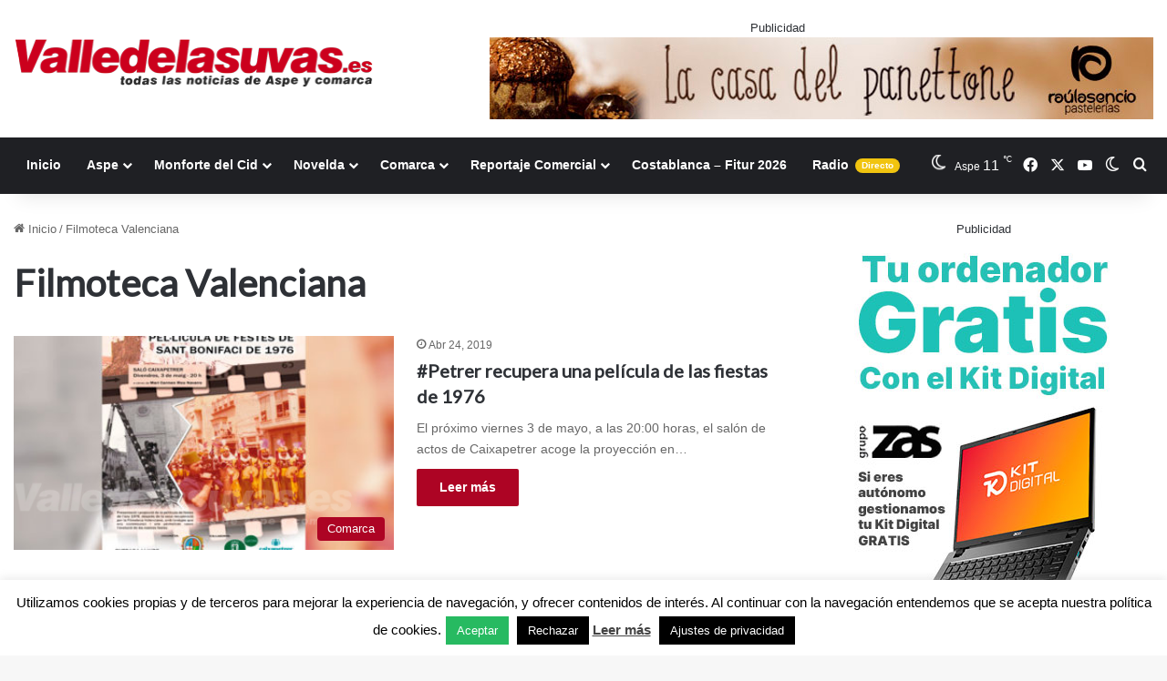

--- FILE ---
content_type: text/html; charset=utf-8
request_url: https://www.google.com/recaptcha/api2/anchor?ar=1&k=6LfqdKgUAAAAANKAeNsqDsMNESZVJhDVJPECfSq-&co=aHR0cHM6Ly92YWxsZWRlbGFzdXZhcy5lczo0NDM.&hl=en&v=N67nZn4AqZkNcbeMu4prBgzg&size=invisible&anchor-ms=20000&execute-ms=30000&cb=sguqs1a8b8cf
body_size: 48767
content:
<!DOCTYPE HTML><html dir="ltr" lang="en"><head><meta http-equiv="Content-Type" content="text/html; charset=UTF-8">
<meta http-equiv="X-UA-Compatible" content="IE=edge">
<title>reCAPTCHA</title>
<style type="text/css">
/* cyrillic-ext */
@font-face {
  font-family: 'Roboto';
  font-style: normal;
  font-weight: 400;
  font-stretch: 100%;
  src: url(//fonts.gstatic.com/s/roboto/v48/KFO7CnqEu92Fr1ME7kSn66aGLdTylUAMa3GUBHMdazTgWw.woff2) format('woff2');
  unicode-range: U+0460-052F, U+1C80-1C8A, U+20B4, U+2DE0-2DFF, U+A640-A69F, U+FE2E-FE2F;
}
/* cyrillic */
@font-face {
  font-family: 'Roboto';
  font-style: normal;
  font-weight: 400;
  font-stretch: 100%;
  src: url(//fonts.gstatic.com/s/roboto/v48/KFO7CnqEu92Fr1ME7kSn66aGLdTylUAMa3iUBHMdazTgWw.woff2) format('woff2');
  unicode-range: U+0301, U+0400-045F, U+0490-0491, U+04B0-04B1, U+2116;
}
/* greek-ext */
@font-face {
  font-family: 'Roboto';
  font-style: normal;
  font-weight: 400;
  font-stretch: 100%;
  src: url(//fonts.gstatic.com/s/roboto/v48/KFO7CnqEu92Fr1ME7kSn66aGLdTylUAMa3CUBHMdazTgWw.woff2) format('woff2');
  unicode-range: U+1F00-1FFF;
}
/* greek */
@font-face {
  font-family: 'Roboto';
  font-style: normal;
  font-weight: 400;
  font-stretch: 100%;
  src: url(//fonts.gstatic.com/s/roboto/v48/KFO7CnqEu92Fr1ME7kSn66aGLdTylUAMa3-UBHMdazTgWw.woff2) format('woff2');
  unicode-range: U+0370-0377, U+037A-037F, U+0384-038A, U+038C, U+038E-03A1, U+03A3-03FF;
}
/* math */
@font-face {
  font-family: 'Roboto';
  font-style: normal;
  font-weight: 400;
  font-stretch: 100%;
  src: url(//fonts.gstatic.com/s/roboto/v48/KFO7CnqEu92Fr1ME7kSn66aGLdTylUAMawCUBHMdazTgWw.woff2) format('woff2');
  unicode-range: U+0302-0303, U+0305, U+0307-0308, U+0310, U+0312, U+0315, U+031A, U+0326-0327, U+032C, U+032F-0330, U+0332-0333, U+0338, U+033A, U+0346, U+034D, U+0391-03A1, U+03A3-03A9, U+03B1-03C9, U+03D1, U+03D5-03D6, U+03F0-03F1, U+03F4-03F5, U+2016-2017, U+2034-2038, U+203C, U+2040, U+2043, U+2047, U+2050, U+2057, U+205F, U+2070-2071, U+2074-208E, U+2090-209C, U+20D0-20DC, U+20E1, U+20E5-20EF, U+2100-2112, U+2114-2115, U+2117-2121, U+2123-214F, U+2190, U+2192, U+2194-21AE, U+21B0-21E5, U+21F1-21F2, U+21F4-2211, U+2213-2214, U+2216-22FF, U+2308-230B, U+2310, U+2319, U+231C-2321, U+2336-237A, U+237C, U+2395, U+239B-23B7, U+23D0, U+23DC-23E1, U+2474-2475, U+25AF, U+25B3, U+25B7, U+25BD, U+25C1, U+25CA, U+25CC, U+25FB, U+266D-266F, U+27C0-27FF, U+2900-2AFF, U+2B0E-2B11, U+2B30-2B4C, U+2BFE, U+3030, U+FF5B, U+FF5D, U+1D400-1D7FF, U+1EE00-1EEFF;
}
/* symbols */
@font-face {
  font-family: 'Roboto';
  font-style: normal;
  font-weight: 400;
  font-stretch: 100%;
  src: url(//fonts.gstatic.com/s/roboto/v48/KFO7CnqEu92Fr1ME7kSn66aGLdTylUAMaxKUBHMdazTgWw.woff2) format('woff2');
  unicode-range: U+0001-000C, U+000E-001F, U+007F-009F, U+20DD-20E0, U+20E2-20E4, U+2150-218F, U+2190, U+2192, U+2194-2199, U+21AF, U+21E6-21F0, U+21F3, U+2218-2219, U+2299, U+22C4-22C6, U+2300-243F, U+2440-244A, U+2460-24FF, U+25A0-27BF, U+2800-28FF, U+2921-2922, U+2981, U+29BF, U+29EB, U+2B00-2BFF, U+4DC0-4DFF, U+FFF9-FFFB, U+10140-1018E, U+10190-1019C, U+101A0, U+101D0-101FD, U+102E0-102FB, U+10E60-10E7E, U+1D2C0-1D2D3, U+1D2E0-1D37F, U+1F000-1F0FF, U+1F100-1F1AD, U+1F1E6-1F1FF, U+1F30D-1F30F, U+1F315, U+1F31C, U+1F31E, U+1F320-1F32C, U+1F336, U+1F378, U+1F37D, U+1F382, U+1F393-1F39F, U+1F3A7-1F3A8, U+1F3AC-1F3AF, U+1F3C2, U+1F3C4-1F3C6, U+1F3CA-1F3CE, U+1F3D4-1F3E0, U+1F3ED, U+1F3F1-1F3F3, U+1F3F5-1F3F7, U+1F408, U+1F415, U+1F41F, U+1F426, U+1F43F, U+1F441-1F442, U+1F444, U+1F446-1F449, U+1F44C-1F44E, U+1F453, U+1F46A, U+1F47D, U+1F4A3, U+1F4B0, U+1F4B3, U+1F4B9, U+1F4BB, U+1F4BF, U+1F4C8-1F4CB, U+1F4D6, U+1F4DA, U+1F4DF, U+1F4E3-1F4E6, U+1F4EA-1F4ED, U+1F4F7, U+1F4F9-1F4FB, U+1F4FD-1F4FE, U+1F503, U+1F507-1F50B, U+1F50D, U+1F512-1F513, U+1F53E-1F54A, U+1F54F-1F5FA, U+1F610, U+1F650-1F67F, U+1F687, U+1F68D, U+1F691, U+1F694, U+1F698, U+1F6AD, U+1F6B2, U+1F6B9-1F6BA, U+1F6BC, U+1F6C6-1F6CF, U+1F6D3-1F6D7, U+1F6E0-1F6EA, U+1F6F0-1F6F3, U+1F6F7-1F6FC, U+1F700-1F7FF, U+1F800-1F80B, U+1F810-1F847, U+1F850-1F859, U+1F860-1F887, U+1F890-1F8AD, U+1F8B0-1F8BB, U+1F8C0-1F8C1, U+1F900-1F90B, U+1F93B, U+1F946, U+1F984, U+1F996, U+1F9E9, U+1FA00-1FA6F, U+1FA70-1FA7C, U+1FA80-1FA89, U+1FA8F-1FAC6, U+1FACE-1FADC, U+1FADF-1FAE9, U+1FAF0-1FAF8, U+1FB00-1FBFF;
}
/* vietnamese */
@font-face {
  font-family: 'Roboto';
  font-style: normal;
  font-weight: 400;
  font-stretch: 100%;
  src: url(//fonts.gstatic.com/s/roboto/v48/KFO7CnqEu92Fr1ME7kSn66aGLdTylUAMa3OUBHMdazTgWw.woff2) format('woff2');
  unicode-range: U+0102-0103, U+0110-0111, U+0128-0129, U+0168-0169, U+01A0-01A1, U+01AF-01B0, U+0300-0301, U+0303-0304, U+0308-0309, U+0323, U+0329, U+1EA0-1EF9, U+20AB;
}
/* latin-ext */
@font-face {
  font-family: 'Roboto';
  font-style: normal;
  font-weight: 400;
  font-stretch: 100%;
  src: url(//fonts.gstatic.com/s/roboto/v48/KFO7CnqEu92Fr1ME7kSn66aGLdTylUAMa3KUBHMdazTgWw.woff2) format('woff2');
  unicode-range: U+0100-02BA, U+02BD-02C5, U+02C7-02CC, U+02CE-02D7, U+02DD-02FF, U+0304, U+0308, U+0329, U+1D00-1DBF, U+1E00-1E9F, U+1EF2-1EFF, U+2020, U+20A0-20AB, U+20AD-20C0, U+2113, U+2C60-2C7F, U+A720-A7FF;
}
/* latin */
@font-face {
  font-family: 'Roboto';
  font-style: normal;
  font-weight: 400;
  font-stretch: 100%;
  src: url(//fonts.gstatic.com/s/roboto/v48/KFO7CnqEu92Fr1ME7kSn66aGLdTylUAMa3yUBHMdazQ.woff2) format('woff2');
  unicode-range: U+0000-00FF, U+0131, U+0152-0153, U+02BB-02BC, U+02C6, U+02DA, U+02DC, U+0304, U+0308, U+0329, U+2000-206F, U+20AC, U+2122, U+2191, U+2193, U+2212, U+2215, U+FEFF, U+FFFD;
}
/* cyrillic-ext */
@font-face {
  font-family: 'Roboto';
  font-style: normal;
  font-weight: 500;
  font-stretch: 100%;
  src: url(//fonts.gstatic.com/s/roboto/v48/KFO7CnqEu92Fr1ME7kSn66aGLdTylUAMa3GUBHMdazTgWw.woff2) format('woff2');
  unicode-range: U+0460-052F, U+1C80-1C8A, U+20B4, U+2DE0-2DFF, U+A640-A69F, U+FE2E-FE2F;
}
/* cyrillic */
@font-face {
  font-family: 'Roboto';
  font-style: normal;
  font-weight: 500;
  font-stretch: 100%;
  src: url(//fonts.gstatic.com/s/roboto/v48/KFO7CnqEu92Fr1ME7kSn66aGLdTylUAMa3iUBHMdazTgWw.woff2) format('woff2');
  unicode-range: U+0301, U+0400-045F, U+0490-0491, U+04B0-04B1, U+2116;
}
/* greek-ext */
@font-face {
  font-family: 'Roboto';
  font-style: normal;
  font-weight: 500;
  font-stretch: 100%;
  src: url(//fonts.gstatic.com/s/roboto/v48/KFO7CnqEu92Fr1ME7kSn66aGLdTylUAMa3CUBHMdazTgWw.woff2) format('woff2');
  unicode-range: U+1F00-1FFF;
}
/* greek */
@font-face {
  font-family: 'Roboto';
  font-style: normal;
  font-weight: 500;
  font-stretch: 100%;
  src: url(//fonts.gstatic.com/s/roboto/v48/KFO7CnqEu92Fr1ME7kSn66aGLdTylUAMa3-UBHMdazTgWw.woff2) format('woff2');
  unicode-range: U+0370-0377, U+037A-037F, U+0384-038A, U+038C, U+038E-03A1, U+03A3-03FF;
}
/* math */
@font-face {
  font-family: 'Roboto';
  font-style: normal;
  font-weight: 500;
  font-stretch: 100%;
  src: url(//fonts.gstatic.com/s/roboto/v48/KFO7CnqEu92Fr1ME7kSn66aGLdTylUAMawCUBHMdazTgWw.woff2) format('woff2');
  unicode-range: U+0302-0303, U+0305, U+0307-0308, U+0310, U+0312, U+0315, U+031A, U+0326-0327, U+032C, U+032F-0330, U+0332-0333, U+0338, U+033A, U+0346, U+034D, U+0391-03A1, U+03A3-03A9, U+03B1-03C9, U+03D1, U+03D5-03D6, U+03F0-03F1, U+03F4-03F5, U+2016-2017, U+2034-2038, U+203C, U+2040, U+2043, U+2047, U+2050, U+2057, U+205F, U+2070-2071, U+2074-208E, U+2090-209C, U+20D0-20DC, U+20E1, U+20E5-20EF, U+2100-2112, U+2114-2115, U+2117-2121, U+2123-214F, U+2190, U+2192, U+2194-21AE, U+21B0-21E5, U+21F1-21F2, U+21F4-2211, U+2213-2214, U+2216-22FF, U+2308-230B, U+2310, U+2319, U+231C-2321, U+2336-237A, U+237C, U+2395, U+239B-23B7, U+23D0, U+23DC-23E1, U+2474-2475, U+25AF, U+25B3, U+25B7, U+25BD, U+25C1, U+25CA, U+25CC, U+25FB, U+266D-266F, U+27C0-27FF, U+2900-2AFF, U+2B0E-2B11, U+2B30-2B4C, U+2BFE, U+3030, U+FF5B, U+FF5D, U+1D400-1D7FF, U+1EE00-1EEFF;
}
/* symbols */
@font-face {
  font-family: 'Roboto';
  font-style: normal;
  font-weight: 500;
  font-stretch: 100%;
  src: url(//fonts.gstatic.com/s/roboto/v48/KFO7CnqEu92Fr1ME7kSn66aGLdTylUAMaxKUBHMdazTgWw.woff2) format('woff2');
  unicode-range: U+0001-000C, U+000E-001F, U+007F-009F, U+20DD-20E0, U+20E2-20E4, U+2150-218F, U+2190, U+2192, U+2194-2199, U+21AF, U+21E6-21F0, U+21F3, U+2218-2219, U+2299, U+22C4-22C6, U+2300-243F, U+2440-244A, U+2460-24FF, U+25A0-27BF, U+2800-28FF, U+2921-2922, U+2981, U+29BF, U+29EB, U+2B00-2BFF, U+4DC0-4DFF, U+FFF9-FFFB, U+10140-1018E, U+10190-1019C, U+101A0, U+101D0-101FD, U+102E0-102FB, U+10E60-10E7E, U+1D2C0-1D2D3, U+1D2E0-1D37F, U+1F000-1F0FF, U+1F100-1F1AD, U+1F1E6-1F1FF, U+1F30D-1F30F, U+1F315, U+1F31C, U+1F31E, U+1F320-1F32C, U+1F336, U+1F378, U+1F37D, U+1F382, U+1F393-1F39F, U+1F3A7-1F3A8, U+1F3AC-1F3AF, U+1F3C2, U+1F3C4-1F3C6, U+1F3CA-1F3CE, U+1F3D4-1F3E0, U+1F3ED, U+1F3F1-1F3F3, U+1F3F5-1F3F7, U+1F408, U+1F415, U+1F41F, U+1F426, U+1F43F, U+1F441-1F442, U+1F444, U+1F446-1F449, U+1F44C-1F44E, U+1F453, U+1F46A, U+1F47D, U+1F4A3, U+1F4B0, U+1F4B3, U+1F4B9, U+1F4BB, U+1F4BF, U+1F4C8-1F4CB, U+1F4D6, U+1F4DA, U+1F4DF, U+1F4E3-1F4E6, U+1F4EA-1F4ED, U+1F4F7, U+1F4F9-1F4FB, U+1F4FD-1F4FE, U+1F503, U+1F507-1F50B, U+1F50D, U+1F512-1F513, U+1F53E-1F54A, U+1F54F-1F5FA, U+1F610, U+1F650-1F67F, U+1F687, U+1F68D, U+1F691, U+1F694, U+1F698, U+1F6AD, U+1F6B2, U+1F6B9-1F6BA, U+1F6BC, U+1F6C6-1F6CF, U+1F6D3-1F6D7, U+1F6E0-1F6EA, U+1F6F0-1F6F3, U+1F6F7-1F6FC, U+1F700-1F7FF, U+1F800-1F80B, U+1F810-1F847, U+1F850-1F859, U+1F860-1F887, U+1F890-1F8AD, U+1F8B0-1F8BB, U+1F8C0-1F8C1, U+1F900-1F90B, U+1F93B, U+1F946, U+1F984, U+1F996, U+1F9E9, U+1FA00-1FA6F, U+1FA70-1FA7C, U+1FA80-1FA89, U+1FA8F-1FAC6, U+1FACE-1FADC, U+1FADF-1FAE9, U+1FAF0-1FAF8, U+1FB00-1FBFF;
}
/* vietnamese */
@font-face {
  font-family: 'Roboto';
  font-style: normal;
  font-weight: 500;
  font-stretch: 100%;
  src: url(//fonts.gstatic.com/s/roboto/v48/KFO7CnqEu92Fr1ME7kSn66aGLdTylUAMa3OUBHMdazTgWw.woff2) format('woff2');
  unicode-range: U+0102-0103, U+0110-0111, U+0128-0129, U+0168-0169, U+01A0-01A1, U+01AF-01B0, U+0300-0301, U+0303-0304, U+0308-0309, U+0323, U+0329, U+1EA0-1EF9, U+20AB;
}
/* latin-ext */
@font-face {
  font-family: 'Roboto';
  font-style: normal;
  font-weight: 500;
  font-stretch: 100%;
  src: url(//fonts.gstatic.com/s/roboto/v48/KFO7CnqEu92Fr1ME7kSn66aGLdTylUAMa3KUBHMdazTgWw.woff2) format('woff2');
  unicode-range: U+0100-02BA, U+02BD-02C5, U+02C7-02CC, U+02CE-02D7, U+02DD-02FF, U+0304, U+0308, U+0329, U+1D00-1DBF, U+1E00-1E9F, U+1EF2-1EFF, U+2020, U+20A0-20AB, U+20AD-20C0, U+2113, U+2C60-2C7F, U+A720-A7FF;
}
/* latin */
@font-face {
  font-family: 'Roboto';
  font-style: normal;
  font-weight: 500;
  font-stretch: 100%;
  src: url(//fonts.gstatic.com/s/roboto/v48/KFO7CnqEu92Fr1ME7kSn66aGLdTylUAMa3yUBHMdazQ.woff2) format('woff2');
  unicode-range: U+0000-00FF, U+0131, U+0152-0153, U+02BB-02BC, U+02C6, U+02DA, U+02DC, U+0304, U+0308, U+0329, U+2000-206F, U+20AC, U+2122, U+2191, U+2193, U+2212, U+2215, U+FEFF, U+FFFD;
}
/* cyrillic-ext */
@font-face {
  font-family: 'Roboto';
  font-style: normal;
  font-weight: 900;
  font-stretch: 100%;
  src: url(//fonts.gstatic.com/s/roboto/v48/KFO7CnqEu92Fr1ME7kSn66aGLdTylUAMa3GUBHMdazTgWw.woff2) format('woff2');
  unicode-range: U+0460-052F, U+1C80-1C8A, U+20B4, U+2DE0-2DFF, U+A640-A69F, U+FE2E-FE2F;
}
/* cyrillic */
@font-face {
  font-family: 'Roboto';
  font-style: normal;
  font-weight: 900;
  font-stretch: 100%;
  src: url(//fonts.gstatic.com/s/roboto/v48/KFO7CnqEu92Fr1ME7kSn66aGLdTylUAMa3iUBHMdazTgWw.woff2) format('woff2');
  unicode-range: U+0301, U+0400-045F, U+0490-0491, U+04B0-04B1, U+2116;
}
/* greek-ext */
@font-face {
  font-family: 'Roboto';
  font-style: normal;
  font-weight: 900;
  font-stretch: 100%;
  src: url(//fonts.gstatic.com/s/roboto/v48/KFO7CnqEu92Fr1ME7kSn66aGLdTylUAMa3CUBHMdazTgWw.woff2) format('woff2');
  unicode-range: U+1F00-1FFF;
}
/* greek */
@font-face {
  font-family: 'Roboto';
  font-style: normal;
  font-weight: 900;
  font-stretch: 100%;
  src: url(//fonts.gstatic.com/s/roboto/v48/KFO7CnqEu92Fr1ME7kSn66aGLdTylUAMa3-UBHMdazTgWw.woff2) format('woff2');
  unicode-range: U+0370-0377, U+037A-037F, U+0384-038A, U+038C, U+038E-03A1, U+03A3-03FF;
}
/* math */
@font-face {
  font-family: 'Roboto';
  font-style: normal;
  font-weight: 900;
  font-stretch: 100%;
  src: url(//fonts.gstatic.com/s/roboto/v48/KFO7CnqEu92Fr1ME7kSn66aGLdTylUAMawCUBHMdazTgWw.woff2) format('woff2');
  unicode-range: U+0302-0303, U+0305, U+0307-0308, U+0310, U+0312, U+0315, U+031A, U+0326-0327, U+032C, U+032F-0330, U+0332-0333, U+0338, U+033A, U+0346, U+034D, U+0391-03A1, U+03A3-03A9, U+03B1-03C9, U+03D1, U+03D5-03D6, U+03F0-03F1, U+03F4-03F5, U+2016-2017, U+2034-2038, U+203C, U+2040, U+2043, U+2047, U+2050, U+2057, U+205F, U+2070-2071, U+2074-208E, U+2090-209C, U+20D0-20DC, U+20E1, U+20E5-20EF, U+2100-2112, U+2114-2115, U+2117-2121, U+2123-214F, U+2190, U+2192, U+2194-21AE, U+21B0-21E5, U+21F1-21F2, U+21F4-2211, U+2213-2214, U+2216-22FF, U+2308-230B, U+2310, U+2319, U+231C-2321, U+2336-237A, U+237C, U+2395, U+239B-23B7, U+23D0, U+23DC-23E1, U+2474-2475, U+25AF, U+25B3, U+25B7, U+25BD, U+25C1, U+25CA, U+25CC, U+25FB, U+266D-266F, U+27C0-27FF, U+2900-2AFF, U+2B0E-2B11, U+2B30-2B4C, U+2BFE, U+3030, U+FF5B, U+FF5D, U+1D400-1D7FF, U+1EE00-1EEFF;
}
/* symbols */
@font-face {
  font-family: 'Roboto';
  font-style: normal;
  font-weight: 900;
  font-stretch: 100%;
  src: url(//fonts.gstatic.com/s/roboto/v48/KFO7CnqEu92Fr1ME7kSn66aGLdTylUAMaxKUBHMdazTgWw.woff2) format('woff2');
  unicode-range: U+0001-000C, U+000E-001F, U+007F-009F, U+20DD-20E0, U+20E2-20E4, U+2150-218F, U+2190, U+2192, U+2194-2199, U+21AF, U+21E6-21F0, U+21F3, U+2218-2219, U+2299, U+22C4-22C6, U+2300-243F, U+2440-244A, U+2460-24FF, U+25A0-27BF, U+2800-28FF, U+2921-2922, U+2981, U+29BF, U+29EB, U+2B00-2BFF, U+4DC0-4DFF, U+FFF9-FFFB, U+10140-1018E, U+10190-1019C, U+101A0, U+101D0-101FD, U+102E0-102FB, U+10E60-10E7E, U+1D2C0-1D2D3, U+1D2E0-1D37F, U+1F000-1F0FF, U+1F100-1F1AD, U+1F1E6-1F1FF, U+1F30D-1F30F, U+1F315, U+1F31C, U+1F31E, U+1F320-1F32C, U+1F336, U+1F378, U+1F37D, U+1F382, U+1F393-1F39F, U+1F3A7-1F3A8, U+1F3AC-1F3AF, U+1F3C2, U+1F3C4-1F3C6, U+1F3CA-1F3CE, U+1F3D4-1F3E0, U+1F3ED, U+1F3F1-1F3F3, U+1F3F5-1F3F7, U+1F408, U+1F415, U+1F41F, U+1F426, U+1F43F, U+1F441-1F442, U+1F444, U+1F446-1F449, U+1F44C-1F44E, U+1F453, U+1F46A, U+1F47D, U+1F4A3, U+1F4B0, U+1F4B3, U+1F4B9, U+1F4BB, U+1F4BF, U+1F4C8-1F4CB, U+1F4D6, U+1F4DA, U+1F4DF, U+1F4E3-1F4E6, U+1F4EA-1F4ED, U+1F4F7, U+1F4F9-1F4FB, U+1F4FD-1F4FE, U+1F503, U+1F507-1F50B, U+1F50D, U+1F512-1F513, U+1F53E-1F54A, U+1F54F-1F5FA, U+1F610, U+1F650-1F67F, U+1F687, U+1F68D, U+1F691, U+1F694, U+1F698, U+1F6AD, U+1F6B2, U+1F6B9-1F6BA, U+1F6BC, U+1F6C6-1F6CF, U+1F6D3-1F6D7, U+1F6E0-1F6EA, U+1F6F0-1F6F3, U+1F6F7-1F6FC, U+1F700-1F7FF, U+1F800-1F80B, U+1F810-1F847, U+1F850-1F859, U+1F860-1F887, U+1F890-1F8AD, U+1F8B0-1F8BB, U+1F8C0-1F8C1, U+1F900-1F90B, U+1F93B, U+1F946, U+1F984, U+1F996, U+1F9E9, U+1FA00-1FA6F, U+1FA70-1FA7C, U+1FA80-1FA89, U+1FA8F-1FAC6, U+1FACE-1FADC, U+1FADF-1FAE9, U+1FAF0-1FAF8, U+1FB00-1FBFF;
}
/* vietnamese */
@font-face {
  font-family: 'Roboto';
  font-style: normal;
  font-weight: 900;
  font-stretch: 100%;
  src: url(//fonts.gstatic.com/s/roboto/v48/KFO7CnqEu92Fr1ME7kSn66aGLdTylUAMa3OUBHMdazTgWw.woff2) format('woff2');
  unicode-range: U+0102-0103, U+0110-0111, U+0128-0129, U+0168-0169, U+01A0-01A1, U+01AF-01B0, U+0300-0301, U+0303-0304, U+0308-0309, U+0323, U+0329, U+1EA0-1EF9, U+20AB;
}
/* latin-ext */
@font-face {
  font-family: 'Roboto';
  font-style: normal;
  font-weight: 900;
  font-stretch: 100%;
  src: url(//fonts.gstatic.com/s/roboto/v48/KFO7CnqEu92Fr1ME7kSn66aGLdTylUAMa3KUBHMdazTgWw.woff2) format('woff2');
  unicode-range: U+0100-02BA, U+02BD-02C5, U+02C7-02CC, U+02CE-02D7, U+02DD-02FF, U+0304, U+0308, U+0329, U+1D00-1DBF, U+1E00-1E9F, U+1EF2-1EFF, U+2020, U+20A0-20AB, U+20AD-20C0, U+2113, U+2C60-2C7F, U+A720-A7FF;
}
/* latin */
@font-face {
  font-family: 'Roboto';
  font-style: normal;
  font-weight: 900;
  font-stretch: 100%;
  src: url(//fonts.gstatic.com/s/roboto/v48/KFO7CnqEu92Fr1ME7kSn66aGLdTylUAMa3yUBHMdazQ.woff2) format('woff2');
  unicode-range: U+0000-00FF, U+0131, U+0152-0153, U+02BB-02BC, U+02C6, U+02DA, U+02DC, U+0304, U+0308, U+0329, U+2000-206F, U+20AC, U+2122, U+2191, U+2193, U+2212, U+2215, U+FEFF, U+FFFD;
}

</style>
<link rel="stylesheet" type="text/css" href="https://www.gstatic.com/recaptcha/releases/N67nZn4AqZkNcbeMu4prBgzg/styles__ltr.css">
<script nonce="X4Nh-S7eqS6WATFXX11jOg" type="text/javascript">window['__recaptcha_api'] = 'https://www.google.com/recaptcha/api2/';</script>
<script type="text/javascript" src="https://www.gstatic.com/recaptcha/releases/N67nZn4AqZkNcbeMu4prBgzg/recaptcha__en.js" nonce="X4Nh-S7eqS6WATFXX11jOg">
      
    </script></head>
<body><div id="rc-anchor-alert" class="rc-anchor-alert"></div>
<input type="hidden" id="recaptcha-token" value="[base64]">
<script type="text/javascript" nonce="X4Nh-S7eqS6WATFXX11jOg">
      recaptcha.anchor.Main.init("[\x22ainput\x22,[\x22bgdata\x22,\x22\x22,\[base64]/[base64]/[base64]/[base64]/[base64]/UltsKytdPUU6KEU8MjA0OD9SW2wrK109RT4+NnwxOTI6KChFJjY0NTEyKT09NTUyOTYmJk0rMTxjLmxlbmd0aCYmKGMuY2hhckNvZGVBdChNKzEpJjY0NTEyKT09NTYzMjA/[base64]/[base64]/[base64]/[base64]/[base64]/[base64]/[base64]\x22,\[base64]\\u003d\x22,\x22XH7Dr8OuV8Orw7nCmGIgJAbDiTPDl8Kfw6fCrsOXwqHDkwM+w5DDs27Cl8Okw5MowrjCoT1aSsKPNsKIw7nCrMObPxPCvFR9w5TCtcOwwoNFw4zDvHfDkcKgejkFIjUQaDsPWcKmw5jClk9KZsOOw5suDsKQRFbCocO7wqrCnsOFwo9WAnIvD2o/axZ0WMOrw7Y+BCfCm8OBBcO8w6QJcHDDhBfCm1XCocKxwoDDp1l/VGwXw4dpEBzDjQtDwoc+F8KTw4PDhUTCmsOXw7Flwp3Ct8K3QsKkS1XCgsOxw6nDm8OgdMOQw6PCkcKAw7cXwrQwwqVxwo/Cm8OWw4kXwqvDncKbw57CmCRaFsOQQsOgT2XDnncCw4DCmmQlw6TDgzdgwrsYw7jCvz7DjnhUKcKuwqpKP8OmHsKxFsKLwqgiw6vCoArCr8OLOFQyNyvDkUvCowp0wqReWcOzFFprc8O8wrvCvn5QwoJCwqfCkD9Ow6TDvVs/YhPCosO9wpw0YMOYw57Ci8O5wpxPJWzDqH8dF0gdCcOGBXNWbmDCssOPdBdobndZw4XCrcOKwpfCuMOrXlcILsK/wrg6wpYUw73Di8KsGxbDpRFHd8OdUDLCt8KYLiPDmsONLsKXw6NMwpLDoTnDgl/CkwzCknHCu23DosK8EyUSw4N4w74YAsKVUcKSNyxuJBzCvBXDkRnDhEzDvGbDhMKTwoFfwobCoMKtHHHDpirCm8K9MzTCm0/DpsKtw7kuBsKBEHEDw4PCgF3DrQzDrcKIc8OhwqfDngUGTlvCmDPDi3TCnjIAcTDChcOmwr47w5TDrMKLVw/CsQp0KmTDhcK4woLDpnHDhsOFES3DncOSDHRlw5VCw7fDhcKMYWHCvMO3Oy0AQcKqGA3DgBXDkcOQD23CkyMqAcKewpnCmMK0UMOmw5/Cug1dwqNgwoh5DSvChcO3M8KlwrppIEZZGytqLcKDGChhQj/DsTVHAhxOworCrSHCvcKew4zDksOFw7odLA3CiMKCw5EfbiPDmsOXXAl6wqgWZGp5JMOpw5jDhcKzw4FAw789XSzCu05MFMK9w71Ea8KUw4AAwqBLbsKOwqAnOR80w51adsKtw7Vewo/CqMKLGE7CmsKrRDsrw5kWw71PVD3CrMObFXfDqQg2Biw+QwwIwoJPRCTDuBvDp8KxAxNTFMK9B8KMwqV3eDLDkH/ClGwvw6MIdGLDkcOewprDvjzDpMO+YcOuw6cjCjVyHg3Dmg1cwqfDqsOnBSfDsMKWIhR2DcOOw6HDpMKCw4vCmB7Co8OAN1/CoMKiw5wYwoHCqg3CkMOxF8O5w4YzD3EWwrPCmwhGXR/[base64]/[base64]/Cj8KnLsKQOsKMwrRrwolewo7CpmDCrVovwpnDjxFNwqjDrDPCnMO7YsOOeFYzRsOgDmQjwr/Ck8KMwr14R8K2aHfCkyHDsijCn8KfDQNSd8Ofw7vCghzDosOSwq/DgmoXUW/Cq8Knw63CjsOpwpHCpw4ZwqzDl8Orw7BKw7orwp0mG1YQw4vDj8KNDxPCu8O/QRbDg13DvMOAOUhdwoQFwpJHw4Jlw4/ChFsCw55ACcOZw6gowpfDkBxWacOLwrjDgsO+LcO+Kgl0cmsWfzLDjMOmQ8O5SsO/w7M1bMOlBsO2b8KVE8KOwoLCvA3DhjltRQjDtsKhUjHDjMO4w5rCgcOdcSrDmsOXcS1dQXzDoGpnwq/Cs8KycsOJdcOYw5vDhSvCrEhzw43DjcK4BjTDimQIcDDCqG4MJi1PbFbCl0RDwrYowqs/czNmwqVAIMKSUsKqFcO4wprCh8KNwo3Chk7ClBRvw51sw542AhzCt37Cj2YpPcOMw6sASVXCqsO/[base64]/CoMO5wozCmMObwoNEw7U0DRzDnDdlw5Nrw7VjWgDCmS9sGMObSkkuazXChsKAw6TCgiLCv8OZw6UHAsK6L8O/w5U9w7PCmcKcdMKOwrgJw4FCwotlSHHCvXwbwqwmw6kdwonDt8OeF8OqwrTDshQOwrMgQsOfam3CtytLw6stLmR6w7XCpwBLAcO/McOwfsKpFsOXME7CsBPDr8OuG8OOCgXCrlTDvcKbDMOYwqZpB8OdcsKTw4PDpMKgwpMQO8KfwozDixjCtMOYwonDl8OAOmsrESrDllDDjyAJAcKkBgnDtsKNw74TEiU1woPCusKEay/[base64]/VDoPMlckwp8cw5UTwqQawq3CoxM6w5s/w4pNGsKSw5dcKMOEKMOsw4Aqw49VWAl+w71UJsKyw6hcw5rDs3NYw4NkGMK3fWp+wp/CqMOTZcOawr0RPQcGEcKAO1LDjTNWwpjDi8KlG1jCnRTCucOyHMKWUMKlXMOKw57CmU0pwpRDwqbDuCDDgcOpEcKxw4/DgsOlw4dRwpNPw4Q9ADTChsK6J8KiKcORUFzDg0XDusKzw4vDqFA/woZEwpHDhcOfwql0wonCl8KBR8KFesK+M8KrS3HCm3d5wpfDlUt0TCTCl8ODdEoENsOhFMKMw6AycF/DtsOxAMOVdGrDvGHCj8OOw6/ChD4mwrExwp9dw53DvS3CrcK9Ah47wo4FwpnDlsKEwobCs8O6wrxewpLDlcK7w6HDpsKEwpbCuz/Cp3xyJQ55woXCjMOGwrc+bEdWdhrDgwU4GsK3wp0Sw6XDnMKKw4vDiMOlwqQ/[base64]/[base64]/[base64]/DlMODw5o3XsKSw5BGw6glfztBNcONSmjDvh7CtMOxHsO1DgfCh8OxwrBBwqwywo/DlcOBwqHDqVwvw6EOwq8GXMKsLsOGbigkJsKqw6nCrRd0alrDhcOrIQxne8KCdxwfwo10b0LDg8KxJ8KzcQTDpivCtUggbsOmwpkHChNSNQHDpMKjQyzCl8OwwrAEIcKqwobDrsOPb8ONZsKdwqDCocKDwrTDixN8wqbCn8KFWcOiaMKpccK3MW/CjVvDv8OMDcOsKjgAw51mwrHCoFDDk24SAMKxF2fCsncAwr40U0bDoj/CklXCl1HDm8OCw6/DnMO6wo7CoH3Dsn3DlsOtwqpROsKQw7Mtw6zCuWcTwoAQJzTDuB7DoMKmwrwNLnfCqDfDucKdTUbDkEcFfFV4w5QeJ8KCwr7CqMOmZMKsJxZiej4HwpBjw4LCm8OAe0BUQ8Orw6NXwrEDHXcyFUPDncK4YjY7ZSvDq8Ovw6TDuVvCtcO/YwYbBgnDuMOkKwPDo8OHw47DlSPDsQUGRcKAw5tbw4jDnSIGwrHDvUcyN8OOw7Qiwr5hw4slSMK8Y8KcH8OZZMKlw7klwrwqwpAFXsOgNcOXCsOBw6LCnsKuwoDDuBVWw6TDg2I4GcO2VcKzTcK3fsKxJTVtW8Ohw5DDrcOYwpDDm8K/TndUXMKOXGF7wq7DtsOrwofChcK/Q8OzSAVxVgZ0ezoBCsOIZMK7wq/CpMKkwp4Vw4rCjsOrw7RBQ8OtMcOBSsOiw4V4w6zCicOkwp/DmMOdwqAlGWjCpRLCvcO1THXCm8Orw4rDkxTDimbCsMKmwotWN8ORbcKiw4DCu2zCsjN/wqPChsKaccKvwofDtsODwr4lP8Ozwo3Co8OuMcKxw4VjLsKWWDnDocKcw7TCij8Zw5vDrsK0Z0HCr0LDvcKGw6Z5w4o9A8KMw5F8Y8OeeBPCpcK+FA/CkGfDix4WX8OFd3nDvFPCrhfCjHPCnyfDl1kWUcKvUcKbwrvDqsKAwq/[base64]/AMKgw55qwpXDrcOawpoTw7vDjhLDgjDCtMODLlRNJcK+S8KaMlESw5B7wq90w5F1wp4WwqPCqQTDnMOUAMK8w7tsw6fDocK7X8K1w4DDq1NnSA/CmgHCvsOCXsKMO8OWZS5Xw4xCw6XDhAMqwpnDkltYRsODZTXCucOCKcKKe1twFMKWw4U1wqZjw67DmwTDmQRmw5trOFbCm8Kmw7jDssKvwpoTRj9Rw51Xw4/[base64]/CsMKVLcOGw4vDsF7Dr8O0KsKoHnU9w6HCtcOTB30GQcK7Vhc2wrQQwqQowrw9YsO/[base64]/DqHLDt1fDnEPCp8Ozw7RGw6JIPV9MOcKvw5jDrDDDpcKPw5jCrzR2QkBnG2fDn0lQw4nCr3RTwoV2A0rCnsKqw4zDgcO5UiDColDChcKDLsKvJEsTw7nDs8KUwoDDr3o4WMKpM8OWwrXDh1/[base64]/w4BoPEDCpmbCiSXDoXHCvypnwrsiDhc0CHtKw4w3e8KCworDlFLDpMOWHnvCnSPCuA3Ck2NVXUM2bz0yw4ZQJsKSWcOFw4h8TlHCvsKKw6DCkDrCpsKPRARLVgbDosKQw4Ulw7sqwoLDnmZSRMK/E8KHb2zCjnN0wqbDicOxw5sNwpFCZsOrw79Jwo8Kwp8ea8KPw6DCu8KFLMO5Vm/CiCc5wobDnwLCssKjw4MWQ8Kxw7DDgicPMGLCsxJoG2/DuUVgwoTCtsOLw5M9axQoAMOiwqrDh8OWYsKdw7BRw6sKcMO8wqwnc8KqLAhidkt7wqLDrMO0wpXCi8OUCTAXw7UNTsKfTiTCq2XDpsKLwrYEVnocwoQ7w5FOFsO6AMOSw7c9JH1kURfCkcOVR8OuWcKsEMOfw5g/wrwAwoDCv8KJw40/JEPCuMKXw6o3LVrDpcOdw47CjMO1w6o5w6VMQ3bDnArCs2TCusOZw5LCoA0sXsKBwqfDplZoETfCt2IFw6dgFsKod3N3YlLDgWlvw41uw5XDig/DnFMmwqZbakvCkHvCqMO8wolHTV3Dn8KZwoPCiMOSw7wVW8O0VCHDtsOzRAtnw5FOdkZVGMOLV8KOM1/DuAxmYFXCvFZaw69LZn/DmMKld8O+wovCkjXCjMO+w5TDocK3ESNowrXCnMKywrR4wo12H8KVCcOmbMOmw6RnwrHCoTPCrMOqAzrCknfCuMKHShvCmMODS8Oxw7TChcOOwrIJwo98PUPDl8O9Ehs8wqrDiBTCvlbDr1URN3JIwpvDkAonJUzCiUPDjsOvLQNswrVTKyYCeMKuW8OoHVjCon/Di8Otw6chwoJcVlBow6Anw6LCuybCkkwHO8OkA3x7wrFQf8KbHsOjw6rCqhdfwrZnw6vCrmTCs1zDoMOEHXnCjX/CjylMw6ALAS7DlcOPwr4sEMODw67DlHDChlPCgwRoRsO1csO5c8OKWCYHCmgSwpAqwpfCthMjHcOawrLDkMKrwpAMesKTLsKnw5dPw6IeDsOawqTDrQPCuh/Ct8O3NxHDs8KjTsKYwpbCk0QiNUPDuBXCusKUw69/HcOUNsKWwoBvw4dZbFrCtMOdHsKBLFxXw7rDp0h5w7dlXkjCgBFiw4ZRwrA/[base64]/CrQzDisObwpnDsSMPw7jCmsKVw5bChcKEdsK7eETCrcK4wqLCq8OYw6BCwofCgwYyKEkswo3CvsKPDBRnNMKnw7IYRkfCjMO8CHnCpFtswrgwwohuw4NPERENw5DDr8KybiPDuQ4ewpfCoQl/[base64]/RcKZN1JUw4HDjcKbI8K+wpVtw7RAw7/CoULCq30/OgTDuMKiecKuw4Iaw5bDpVXCg1gUw4TCsX3CucONPV03RhNHaEDDlnx9wqjDsGvDssOFwqrDqgrCh8OJZ8KIw57CncOgEsOtARPDnREqd8OPQ1HDqcO0VMKFEcKvw7LCgcKXwo5TwrvCrFDDhi13YChZfV3Dr3rDmcOaRMKRw6XDlcKOw7/Dm8KLwpMuc3QtECIoflULQcOwwq/[base64]/[base64]/worDnDDDnUjChjQlwqTDi0HDtl0oL8OOPsK0wpfDuwzChBbDvcKHwq0LwqhLIsOWw5IZwrENTMKSwqokUcOnEHxHB8O0I8OqUSdvw58/woDCj8OUwqNdw63CrBrDkSBxMhrCsQ7Cg8Khw4Fgw53DmSvCmy94wr/[base64]/CgcOvwqBlwqXDnV9rN8Osw75kIzjCmsKuw5zDr0TCpVrDj8KqwqRiZTYqw642wrXCjsKzw7l1w4/DlH8ow4/ChsKUAARswpMxwrJcw5crwqI0NcOuw5VGXG8jR23CsVI6HHskwozCokN9TGbDogzCocKLWsOtQmjDlDlTPMKBw67CijETwqjCnz/[base64]/wqbCssK4UsOWGMKuw69DwqRObGbCqxASdloSwozCuSkzw7vDscKRw6M2fw9+wo/Cu8KTd2rCmcK0HMK3MArDjWwyNRzCnsOGUUQjasO3YjDDnsK3MMOQJiPDrzUkwojDnsK4LMOrwpfClzvCssKbEBXDlGxYw59QwqpAwolyccOUQXJRUzJEwoZfM2/Dg8K2ecO2woPDh8K7wqVeOz3DtUfCvGpkYFLDq8OlGMKqw60cXsKqd8KvQ8Kcw5k3BycZUD3ClsObw5tvwrvCg8KywqY1wqZxw4kYOcOuw7RjBsKTw5MTP0PDiwN2Aj7CmlvCrjh/w7rCvU7ClcKcw7LCkmYbRcKqC105dMKlecO4wpXCl8KDw7Euw6LCrcOtfWXDp2dUwqnDsnZ5X8K4wrBbwqrClQTCpFkfWCc4wrzDrcOdw51OwpM1w5LChsKUEibDoMKewpE/w5cPPsOZcSLDssO7wp/CgMOTwqTDvUwyw73DujcVwpIyfjPCj8OuAy5vRAYWPsOaZMO9HmB+HMOtw4rDg3ctw6gmGmHDt0Zkw73Cl1TDk8KrFzhewqrCn1NIw6bCrFpCc3LDgRTCgTjCqMO+wo7DtMO/K1PDsQfDu8OmAgRNw4jCimpcwrQ6T8K5NcKwHhd5wqNif8KaCjQdwq0EwoDDg8KxHMOeVi/[base64]/[base64]/DucK6w4zCn8KrVBLCs8KLG8KQw5U4VloHBS/CkMKbw4DDkMKdwpDDoRtuJltxRQTCs8ORVsOOesKew7nCkcO6wopWasO+csKWw6zDosOuwpLDmwo9OsKEMjscGMKTw4YHQ8K3VcKaw5PCncKDUGxNDzXDhcO/d8OCS1I9TmHDq8OxE3h6PmtKwphtw40jFsOQwopjw5jDrzhtO0nCnMKew7YHwpM/Ijc6w47DkcKTEMKNVzrCucO5w6DCicKzw63CnMKzwqfChjPDn8KRwp15woLCjcKxK0HCtx1/X8KOwrDCosO2wqoCw4Jjc8K/[base64]/DncKmwp3DkcK6wphkVgPCt1llwocnO8KIwp3CqC17GUfCmcKgZMOFADECw4jCm2rCpW5gwq9dw77CncOfFzdrAmFTb8KFf8KceMKRw6/CrsOvwrNCwp4vU1DCgMOkKAoDwrjDpMKqSS4Nb8KnDFTCjSAGwqkqDsOGw7ovwpRtHVQzCQQew4kLacK5wq7DqCwZWWXDg8O7ZhnCoMOqw5wTCAh8QWPDiXbCgMKvw6/DscOQAsOZw4osw6bCtcKLfsOLXsOzXlsqw5cNDsOPwokyw47Dl1/Dp8KNE8KTw7jCuEzDmz/CgsKZOCdTw7g+LiLCrG3ChAfDvMKuU3dLwq7Cv1XDqMODwqTDg8KPKngtT8Ocw4nDnD7CscOWNklIw5Y6wq/DowfDrippJsOdw4fCkcK8JWPCm8OBWw3Cr8KQRiLCn8KaXFPChTgHGMKsbMO9wrPCtMOfwpTCiF/DtsKHwqNtBsOgwol1w6TCn3PCsTzDs8KnGhfDoyXCisO9NWHDrcOww4TCv0RCE8OwVSfDs8KhRcO7QcK0wok+wpxJwpTCksKZwq7CiMKMwqIIw4XCkMOrwpvCsHXCvntqDDhmNTUIw7ADesOtw75sw7vDq3YqHW7CqFETw54Gwpd/w4nDvjjCm1Muw63CrX1mwoPDk3nCj2tAw7V1w6Ufw50iZ3DDpcKHUcOOwqPCmsOawqpuwq13SBw0Uywxe1DCsQdEf8OJw63CjgMnAgfDty05esKAw4TDucKWdcOiw5t6w4YCwprCgiRjw4Z6LxZlXyoLN8OfC8KPwoxSwozCtsK3woB/UsKowqQaVMOpwrwDCRguwo4ww7HCj8OzD8OQwpDDosKkw7jCq8ObJFkUJ33ClDNGb8OIw4fDvmjDgiTDs0fCrMO1woJ3EiPDkS7DhcO0esKfw7gdw6kUw6HCv8OEwp0xQRjCgx1uYT46wqXDsMKVMcOdwr/CgyFdwqsmERfDtcO4UsOGasKpeMKrw5rChCt3w4nCosKowpJuwpfDo23CtsK8KsOaw6t0wrjCuQHCt31PYD7CncKhw5hjUmPCpH7Cj8KJVVjCsAodJC3DngbChsOtw5g6agtpNsOBw6/DpGdxwpbCqsOYw6UBwrJ7w4hXwo88K8K0wpDClMOZw7QNPyJWfMOCW13ClMKULMKxw5wXw5JVw55eXAsZwrjCrsOTw4LDrlEew6x9woJLw4ogwo/DrGXCowrDq8KTTQzChMKUf3PClsKRMHHDjMKSYHlWVnN/[base64]/ClsKqa8Oyw586Zh1QwrkJA0l4CT9bOcOeOg/DmcKSciYuwqU/[base64]/CjXXDh8OBJMKtZcKAw7zDosKFwpUnMRltwovCrMKYCsK/LDAfw74lw67DmQwOw4TCo8KxwqvDpcOrw68RUHxTHcKQfMKLw5jCvMKpLhfDhcK+w7YBbcOcwpJbw61mw4jCpcOXCsOoGns7fsKrQSLCvcKkLElbwqY5wrZKS8KSScKjWgVpw7Yew6zCtsKjZyvChsK2wrrDpUEQA8OYPWkdPsKIKTrCgsObRcK6asK8BX/CqgrCrMKUT1EwSSVrwoI/bGlHw4fChgHCmw/DkBPCohQ0ScOZHGk8w5FywpfDpcKJw4vDjMK5Qxd9w4vDlAt9w5AORRtYdzbCnRbDjn/Ct8O0wpI5w4TDu8KDw4FaWTl5VcKiw5PCjizDu0zCusOGPMK7woHCl1jCjcK/[base64]/CssOTWnjDnV5DdsOQw6ItesObw4HDvQsiw5TCsMKQBDhdw7YQUcO2NsKDw4JVPhDCqW5ENsOvAg7CtcKSBsKFRmrDn23CqMOPdxIPw5JTwqvDlCbChg7Cr2zCm8OOw5PCs8KeIsKAw5JOFsKsw4sVwqtNfMOhCB/Cng46w5/DncKew7fDqkjCg1DCoDJDKcK0PMKkFlPDjMOCw49Jw4coQgPCtS7Cp8KIwrnCoMKYwqDDucKdwqrCpG/DrDkmBQXCvmhHw6PDksO7LEMoHiJ9w4DCusOtwoQxT8OYQ8OpEEJFwpTDi8Owwr7CisK9ayzChsKOw6Bmw7/CoTM3A8KHw4wxWjzDkcOlTsO3FnvDmEc5Rx5oPMOoPsKnwqo/[base64]/F3HDusO/AcKHw4/Dn0AzJ3bCk8OyYFDCqyxjw6bCoMKAUnvDvMOmwrsZw6wpDMK8MMO2WyjCo3LDk2Y4w4dSPyrCpsK8wovCrMOqw7/Ch8O8w4IUwrZAwqLChMK1wpPCq8Ozwodsw7XDiwzCnUp8w5PCsMKLw5fDhsOtwqPDpMKzBU/ClMKzPWc+LcK3BcKlWlbCq8KFw6hKw7TCusOMw43CiixcVMKnAsK8w7bCj8KQN1PClB9awqvDl8Ohwq7Dp8Kmw5UiwpkkwoHDhMOQw4zDocKCIMKjQ2PDosK/[base64]/CmW9tRn0veMKFOwnCn8Olb8OuwqJoYcOCw4ouw4TDvMO2w7kNw744w6E6JsKww4MwKkTDrgcYw5Jhw4HCnMKAZjcPA8KWCn7DiS/Coy1HVhcdwrEkwqHDmw7CvzXDqUouwoHCslzCgEkEwr9Ww4DCtjTCj8KJw64hV2oDD8OBw6HCuMKYwrXDg8O+wprDpVEtVcK5w4Zmw5TDvsKECkpnw73Ck04tOcKXw7LCocKYN8O/wq0oIMOeCsOtREldw5YoEsOww7LDnSLCiMOsbhwjYCYbw5vCkTIGwrDDrTxzXMO+wo9DUcOFw6jDo3vDt8O7woXDmlx9KALDpcKWJl3Cj0ZXJh/DoMOrwojDqcOHwobCihHCpMK4Bh7DrcKRwrUZw4HDlj1Mw40qQsKuOsKHw6/Dq8OmUxh+w5bDpVUZfB8ha8Kyw5kQdcKfwo/Dmk3DiU8vVcKRPzHCh8ObwqzDscKJwofDr2BwWx5xRX5JRcKawqlmH3XDksOCXsK3aWvDkCPCmRTCmMOmw4nCqi/CqsODwr3Cr8K9TsOJOsOxaE/CqUIcbcK5w5bDqcKAwprClsKjw5QuwoFpw5DClsKdaMKSwrnCpWLCnMKeUXPDlcOawpY9NF3CqcO7M8KoMcK/w6PDvMKneB/DvGDCksOZwoojwohIwohjek54BxFYw4fCmQLDh1hUUhETw4xyXSYbM8ObIXN3w6AGEAA+wrskK8KfdsKddQrDim3DusKWw7jDu2XCvMO2ITZ2E1/CvcKSw5zDjsK4YcOnIcOqw67CiVnDisKRGG3ChMKOAMOUw6DDvsOAZy/[base64]/CmDVbb24McB7CpsO7w5pYMsO0USxVw6/DlGfDvR7DiXIGcMKqw6EcRcKRwow9w7fCt8OgOXjCvcKpQGXCnknCt8OBBcOuw5PCjkY5wrnChMOvw7nDucKywrPCrkIlX8OcAU55w5LCpsKjwoDDh8KUwofDusKnw4Yww4pqYMKew5/CqD8lVmwmw6UjfcKVw4PClcK/w5wow6HCtsOPbMOWworChsO2clLCmcKswqQ6w4gWw4hZQHQawodyIn0GCsK/[base64]/ChcKRwrQ4w7PCgj/[base64]/ClDbDncKewovCu2LCiWzDncKGwptpwqUawpRJB8KXwpXDsgNXQ8KOwpENU8OcOcOwdcO9chAsM8KCIsO4RHwJSXF0w6Jrw6TDgmkaNcKlCx4Swrx0GknCpBvCt8OVwqYiwo3CscKCwofDo1DDjWgfwqAHT8Oww6pPw5zDhsOvMcKSw6fClyMYwqAcMMORw7d/PCMIw7DDiMOaMcODw6tHcH3DgMK5W8Kxw7bDv8O9w7V0VcORwqnChcO/bMKyBl/DgcOXwpfCumLDrhrCtMKowqDCucOzfMOJwpPCn8OJeFDCnlzDkgXDqsO1wodAwr/DkQcsw45ywrNdCsKewrTChg/DtcKhYMKIKBZHC8K2MRjCmcOSPQByNcK9H8K+w5FowoHCkzJMQcOCwrUabz3DhsKNw5/DtsKewrBcw4DCkVg2b8K7w71qeTDDmsOZWMOPwpPDqMOnSsOlRMKxwotEb0I0wqvDrCxMaMOQwqDDtAMJYsKUwroyw5MGGA9NwrdYE2I2wpJrwogbYDdFwqvDj8OSwrcVwqBNLgvDq8OcJivDlcKKIsO+wrvDkC0JB8Kgwqpjwps/w6JRwrwnAU7DigjDq8KwGcOFw4wjbcKrwqzCvsO5wrE3wrtSdjBQwrbDvsO7GzUfXQbDmcOLw743w6g0WWclw4PCnsO4wpbDrR/DlMOlwrdxK8O/RmdmAC1iwpHDmX3CmcO4WcOrwpcBw5R+w69dd37CnkFsIWZ8WlTCmXfCosOQwrw8woPCiMOMY8KLw50ww7XCi1PDkg/DrDN2TlJFBMOzL0gmwpnCtlNyOsOzw61+R27DmFd0w6U3w4JoKyzDjT4vw53DjMOGwqV2EsKLw6QLch/CkSRBf39cwqHCicKrS3M5w6/DtsK3wr7Du8O5DMKpw5XDtMOiw6hQw4jCs8Oxw5w+wqjCj8OKw47DthZHwrDCoUvDqcK3MGDCkjTDhR7CoG5ZFsKrYAjDqVRowpxzw6dGw5bDsD82w59uwonCm8OQw7dFwq/DuMKVEzd2esKVd8OfRsOQwprCkU/CoijCmQEAwrbCtVXDrk0RfMKMw77Cu8O5wr7Ct8OSwoHCicO8asKNwoXClk7DoB7DrMOTQMKHc8KROiB4w7/DlkvDr8OUMMONSsKdeQUdQMOMZsO2YgXDsVVGBMKYwqTDtMKjw4HCqjBfw6A0wrcpw7NVw6DCjSDDo24Uw5HDm1jCicKvdE85w59dwrsqwpEMQMK1wrYKQsK+wo/ChcOyasO7anNGw7LCv8OGET50X2jDvcK9wo/DnQDDkkHCqsOaPWvDs8OvwqfDtT88WcKVwqUBQykgU8OlwoPCljPDrW0fwq9UecKZcRxMwoPDksKASGcQTArDpMK+T3/ClhbCl8KMNMOdfmQlwq5EW8KewonCtipGD8KoJcKzElnCusObwromw4zChFfDt8Kcw7gVWnMSwpLDt8OpwqxBw4o0C8OXd2YywojDj8KBD3jDvjfCvz1YScOWw5daF8OpWXJvw4vDsitAccKYbcOuwrjDn8OuM8K+wr/[base64]/DjMOKwrTDhcKvYcKyESk/RMKELWJYfMKDw4TCiQHCncO9w6LCiMOZDyrDqxs3R8O6KiPCmMOtNMOgaEbCl8OZcMOZAcKJwp3DoxoCw4YswpDDlMO5wrJOZgrDvMOuw7IvJS94w4JJJcOvOgHDgMOnV0Vyw4LCvHANNMOeWm/DuMO+w7DCujLCmEvCqMOlw57CoEkJTMOpF2HCiHHDp8Kkw4l+wpLDqMOFw6kKEX/[base64]/Dr8KYEwJgw5UcAgXCu8KtAMO/wpbCpsK8wr/[base64]/CnCVqwpLDpgDDqcOKPyFZwrpeJVxMw7jDkk3Du8K4C8KpDjMZcsO+wr3CvTjDnsOZcMKLw7fCohbDkAsqIMKnf0zCs8Kuw541wq/[base64]/Vg/[base64]/w6/Ch2XDtcK+QVI4wo9Jw5nCgGvDtcOaw7PCh8K6wp7DjsKswq5KScOPA2RDw4UAFFQ/w4kgwrTCnMKZw48yD8OrLcOnJsOFCGfDlxTDtEIaw5vChsK8SyEFcX7Dqyk4BmHCnsKZQHPDlTjDmHnCo2sNw5tCRAjCl8OBa8Kow7jCksK1w7XCo08dKsKIAx3CvsK/[base64]/Ck8O6cFAff38Jw6rCmjHDp2LDj2R1QcKOUCLCk2N9HsKgScODQsOzw73DocOAH249wrnClsOowohebkpJAV/CoWQ9w57CkcKtXXDCpndCGzbDl0rCkcOHB195GVbCjWJDw7IdwqTCvcONwpHDsXnDoMKYK8Kjw7vCjhEQwrHCq3/DtF45cEjDhgpJwo8ABMOrw4lxw4s4wpQjw58iw7QUTcK7wr0nwonCpBEjTBvCjcK9GMOwHcOCw54AHsO0YA/Cvlo1wq7ClzXDsWQ9wqg2w64AOR07I1PDh2XDlMOsQ8OGUSHCuMKew4NOXDNSw7zCksK3dxrCnDFOw7zDucKywrXCssOsTMKzIRhKTyAAwokNwr1nw71SwobCtVHDplbDujtsw6vDlBUAw6JvRX52w5PCrQDDlMK1DQxTAQzDrW/CtMK2HlTCncOjw7AZKwY/wqNCXsK4CsOywoV8w4NwesO6fMOZwqR0wqzDvGzDn8Kww5UxRsKpwq0NP3LDvldAGMObbsO2MMKad8K3YUjDrwbDk0TDq2TDrC/DlcOdw7dXwp5FwrTCncKLw43ClWhCw6hUGMOTwqDDq8KywpXCpxIhZMKqCMKuw70WOQbDi8Kdw5ZMDcKsYsK0B3HDj8KNw5RKLgpzcTvCpwnDhsKiZRfCoUcrw7/Cmh7CiE/DsMK3FVTDuWDCr8OCZEodwrg0w54EYMOIY1oKw7LCuGPDgsKkHHnCpXnDph1ZwrHDsmrCiMOcwoXCvAtCS8KhcsO3w79zasK9w4cYX8KzwobCpw9dfSYVKmTDmTJNwqswZnQQWQUQwo0pwrnDiyxwY8OudB7DgwHCj17DpMKUYsKXw5xzYzA8wqAddHkbcsKhCGF6w4/Dsyp+w69IZ8KwbCYiF8KQw6LDiMOLw4/CncO1TsO+wqgqe8KVw6nCqcOlwrvDn2czBAHDgEd8wpTCn07CtAB2woFzA8OHwpHCjcOZw6/DkcKPAHzDm3kPw5TDmMOJEMOBw5o7w6XDh2XDoy/DkF3CkFdzUMOXQALDhjRfw5fDgXkkwoxJw60LG2TDtsOnCsKic8KAb8OWZ8KrXcOcWQ1jCsKZcsOIXBhrwq3CqlDCuH/[base64]/CocONCnXCocKNwqHCmk7DoUfDosObbSwrWsK5w65aw4jDgkHDm8OcJ8KzSFrDlmjDmsOsH8OTKUUtw7gdVsOlwpMeB8OVGCM9wqvDjMOWwpJxwoMWSFjDmX0hwqrDgMK8wrLDlsOewqlBMBDCrsKkC0oFwrXDpMOEHC00L8ODwo3CohLDicKBfEsfwrvCmsKJPcOMY3/CncORw4PDh8Kiw6fDh1Niwr1WQRR1w6saT0UWHGbCj8OJCWLCiGPClU7DgsOvGVDCvcKKay7Col3CqlN7GsOswoHCu2jDu3oZMUXDqSPDl8OcwqQzQHsgVMOjZsKNwqfCnMOBCAzDpCbChMO1c8Omw43DmsK/WzfDpHLDp1x6wq7CtcKvP8KrU2lVeV3Dp8KoBsO3A8KiJ3nCh8KGLsKIZT/DgS/[base64]/McOIw7nDjR7Dm8Oqw44/FMOGw57DoBN7wo/CkMOGwoAzHQsIbMOSUS3CkUgPw6QkwqrCjn7CgkfDjMKXw4gTwp3Ds2TChMK5wofCnmTDr8KOasKww6ENQ1bDq8KvECdzwrU6w7zDhsKywrzDnsKyc8OhwpRTWWHDncO6UcO5a8O8S8KowpHCgRrCmcK7w4jCrU9ED0wHw7ZVSA3DkcKKAWtYKnJaw7djw7/DjMO0aBnDgsOENDjCucKFw4XCqgbCscK2d8OeaMKLwqlMwpEdw5DDsS3Cs3TCsMOXw6plQU9GPcKFwqHDlV3DkMOwATPDon0JwpbCpsO0woMewqPCm8OWwq/DkAnDt3UhDGLCjxoGNsKISMKBwqMWSMKuU8OsHR8Yw7PCssOdbxDCgcKUw6MKeUrDk8Oow61owo0qD8OVMsKTCBfCsFN6OMKww6TDig9afMOpEMOUwrA0XsOPwoIXAnQ5w6gpQWTDqsOCw6RxOC3DsnETP0/DkW0OCMOEw5DCtFc/w63DoMKjw6IWIMKqw6rDjcOsNcO8wqTCgBnDjE0BL8KtwqQ5w79eOsKkwpIRecKxw77Co3VyOgXDtXYJbypTw6zCuCLCgsOswpvCo29UM8KeQCDCpX7DryLDli3DsRHDkMKCw7bDkQxjwoQwIcOYw6jCv2/ChsObYcOMw7nDiic9aFXDtMOawqjCglAEL0jCrcKOY8Kew6B0woTDlMKcXVTCkV3DvxnChsK9wrLDpgNYUMOWb8OCKsKzwrV+wofCrgHDusO9w7UgBsKvYcOdUMKQXMK6w5lSw75twqR1S8OBwpXDi8Kfw7JXwqrDoMObw6xRwpJDwronw4nCmQNJw4Yaw6/Dr8KUwrnCiz7Cs0PCkA/DggTDj8OLwoTDncKSw4pTAxMXGB12cynCpzjDpMKpw7XDk8OVHMKlw79TajDDlHFxTwPDjQ1DE8O8bsK2JTnDj0nDsQTDhHLDpx/DvcOIUmgsw7jDtsOsMULCuMK+d8KXwr10wr/DmcOqwrjCpcO2w6vDk8OiUsK6cWDDlsK3bHM1w4nDnibCrsKBB8K+wrR3wqXCh8Oqw6YPwoHChnQXFsOLw7I7FnkdTWNVZCArVMO+w6p3VxnDhm/Csjc+NSHCtMOiw4NUYHF9wq4IYEc/[base64]/w4XDowHDp1IndsOGw63CpknDsj0yw7XDucKjw4bCpcK/NHTChMKUwqwOw4XCssOdw7jDk0TDnMK3wqHDvjrCgcKlw7nDt1DCgMOqTi3ChMOJwpbCrnjDjQDDlAgrw5laEMOSLsOQwqjCnjnDk8Opw7dmcsK6wrzCrsK/[base64]/wq4bw77DmsO8e8OdCcKBw4XDjcOUFjYBDULCh8KPe8Ovwo4UIsKvIhLDicO/CMO+NBfDkHLCu8Onw73ChEzCusKyJ8OQw5DCjxkvJB/CqzQDwrHDrsKJTsKdQ8KTHsOtw5DDuSrDlMO7wofDq8KAe0NIw4/[base64]/DvgvChnjDu1jDs2bDrWxvw6vClQbDtsOYw7LCnSjCtcOgQQZwwrZiw445wprDj8O0Vxxiwrs5w4Zyb8KLfcOVBcOyU0BmVMOmKwrCiMOyZ8KJLy99wovCn8O5w6vDoMO/FE8uwoUaKgbCs13Du8O0UMKywoDCimjDmcO3w5Ilw485w70VwqNmw6PDkS9hw6gHYTF6woXCtMKRw7PCoMO8wrPDnMKDw608Rnl8XMKFw6gfdUhxPgViamzDhsKtw5YUCsKuw5JuasKaWFLCsh/DqsKywqjDuEcnw5fCvA4AJ8K1w5LDhXkCBMKFVC7DqcKPw53DusKmHcO7UMOtwrzCqyPDhCQzGBLDp8KyBMOzwpXCnEfClMK/[base64]/[base64]/DgiEqwoYcLX/[base64]/DvVx/wp9IP2w0AsOACmvCh10QH8OMQsOjw5vDsCfCgVnDhmwGw5fCqFxvwoXCvDkpZSfDsMKNw78Cw6Y2CjXDljFMwrfCoSU3UmbChMOAw5LCgxl3S8K8w4gxw5XCk8KxwqXDmsO8YsO1wrgHecO/CMKCRsO7EUxxwpfCgcKvHMK/WSEcBMOwJGzDusOcw6InVBPDnlPCnRTDo8Ogw4vDnR/CuSLCgcOjwokEw4pmwpU+wrjCusKMwqXCkTxZw6xzX3PDi8KFwotxH1AFdCFFS3nDtsKgDjM4Kw9JbMOzG8O+KsKFTj/CrcOhNSHCjMKhDcKbw4zDlERvEx8cwro7bcO4wqrCrh1OE8KoUBfDgMOswoFdw7drNsKAJyrDlSDDkwgIw6snw4rDicKSw4nCs10eJQQqUMOVOsOcJcOww73DkClXwoTCgcO/bWoue8OjH8OwwpjDp8O+CxjDtsKowoA/w4YLZCfDqcKFeADCo1x/w7nCmcKIXcKawo/CgF0QwoHDl8K2W8KaH8KCwrM4dVbCnBRoUGFGwpLCnXoEPMK8w6jCnjTDrMO0wq44PyHCtiXCq8OiwpB8LkB3wpMccjnCgwnChsK+djUew5fDuCwgMlQWRh80XTnCth17w4Vsw6x9H8OFw55Uf8KYecKJwqs4w4sHLFZ/wqbDiBtCw6lHXsKew5sjw5/CgQrCvD0mWMO+w4R/wopPXMKgwpzDlTTDrTPDjcKXw7rDuHhQWA9MwrXDmRY7w6/CvxjChFvCtBMjwr5HccKnw7YawrBRw5crGsKvw63Cm8KTw4ZAZmXDncOpfSYCAsKeXMOhK1zCssO8NMKGDy93WsKmRnzCu8O5w5zDhsOKJgPDvMOOw6HDk8KeMhcxwo3CpFDClXcqw5IvH8O3w7o+wr8AAsKcwpfCvTXCjwM4w5nCrcKPLy/DgMOpw60AAcKrXh/DhE3DpcOSw7DDtBHDncKxcA/DmzrDuQ9KWsKTw7kbw5pnw4APwqAgw6saQCNhKhgQbsKgwr3CjcKWbVjDo2jCpcKgwoJCwqPCusOwIwfCrCNXZcO6fsOAQmvCqwQmPsO1DBvCsEfCpAwHwoR/[base64]/BcKsw6BDfcOfI8OVDyUCK0/CvcOVZcOZVH/ChsO0OR7CvizCvRYEw47Du0U+EcOhwrnDjyMaHBhvw7/DtcOqOA02FMKJCcKww6fDvFfDssK/aMONwpYCwpTCssK+w6HColHDuW7CoMOyw6LChGDCg0bCkMO3w7pvw65Kwr1scgIMw7jDusK2w4wew7TDk8KQesOOwosILsOGw74HE1XCl1tEw45qw5EPw5QZw5HCisOHOWXCgWTDvR/[base64]/DgMKzw7hbWcOQwo8qwrggw4jDg8KlClFfwpPCkk4Vf8KIJcK/LsOfwrDCqXICWcKWwqHCnsOwMQtSwoHDr8O2wr1rbsOXw6nCmj8GQWXDpjDDgcOBw4oLw6TDucKzwo/Dhz3DnETCgw7DpsObwod6w7tgfMKzwqxIZB42NMKQGmdhBcKMwoxUw5XCuxTDj1nDuV/Dq8K1wr7CjmHDlcKmwpjDmGrDmcKtw5XCmTlgw60ww61kwpcHeWsSBcKIw6oOwp/Dq8O/wpbDq8KYPDzChcKvOwg6c8OqKsOWasOnw4FGFMOVwp0LIkLDisKqwr/DhDJowqfCoTbDgDPDvgYXODFew7fCsArCscKIWcK4wo09V8O+E8OAwpzCnBZVSXUSXsK9w7Qgwo9iwqsLw7/DoB3Dv8OCw7Yuw4zCuGAOw7E0bMOGJ2vCicKfw7nDmSzDtsKhwrzCuSN3wqJUwopXwpRtw7RDCMO4AkvDnFnCv8OWAn7CscO3woXCiMO3GS1rw6TCiEdwGi/DqWLCvk5+w5c0wq3Dk8OsWhVMwqNWe8OXMTTDt3ZyX8KDwoPDtXfCp8Kgwp8kYynCowFHISzDrG8Yw7HDhHFOw77DlsKOU2TDhsOlw5nDj2JKUllkw55pZTjChmYUw5fDp8KbwpbDpizChsO/M2DCn1jCu21NG1s4w6oCHMOTJMONwpTDuTXDnzDDsXlfLGMfwrU6BcKRwop0w5EFZlIHF8O4fBzCn8O8WRkswpjDm2vCkmbDrwvCpWlXR3gDw5VGw43DlmTCuF/Dq8OswqE6w4PCk1wIExESwp7CrWUABztqPA/Ck8OYwo80wrIgw54SGcKhGcKWw54uwpsxc1/DtMO9w7FAw47CnQoxwrsBWMK2w4rDjcKxOsKzEFXCvMKRw6rDm3lqQ1FuwqA/R8K6J8K2Y07CncOXw6HDtMOXJsO9c2w6CBRkwp/ClX4Vw6/CswLCh3ULw5zCocOAwqDCiS3Ci8KvWUQ2ScO2w73DghsIw77Dl8ObwozDkcKuFDTCrGFKNngYdwLDo3rCvEHDr3UowoYAw6DDmsODSBkmw4/DjcKPw4cneX3Dg8K9dsOCUsOpOcKXwpphFm8Qw7xzw4nDq2/[base64]/wpfCkcOBw4NQw5J0wpLCjcOccMOvD8OxK8KpGcK9w7gyMBfDiGzDocK/wq8lf8K4ZMKTKx3DlsK1wpJtwpbCnADCoEDCjMKVw5RMw64USsK/wpnDnsOADsKncMKowqvDkG8zw4lLUgZFwrQqwps3wrsqFQUTwrbCgggsfsObw4MTwrnDiCvCoU9aT2PCnE7ClMO0wp9twq3CvBfDl8OTw7bCisKXYAdAwqLCh8OkTcOhw63CgRDCj3/CisOOw53DvsKNa0HDhEHDhmDCn8KYQcOsOGkbYgQVw5TCkBVPwr3DkMOebcKyw4LDvm8/w75pRcOkwrMmAGhrXy3Cp1jCrU10H8OGw6l0VcOnwoApexfCkG0Nw7PDqsKSesKMX8KIDcOLwrjCnMOnw4t4wphSQcOVbkHCnlQ3w6XCvALCsS8Qw4ZaGsOJwoo/wo/Dh8O8w71FTSNVwqTCosOuMHnCo8KIHMK0w5QkwoEkEcOhQsOgOcKKw6YkUsOoDynCoEQPSHYJw4XDg05bwqPDmMKcR8OWQ8O/wobCo8OIKSzCiMOqPFVuw4bCn8OoKMKaJH/[base64]/CtkPDjCtywqQVwojDusO4w4I/wqs9HcONCDNaw6bCrMOxwqDDj2JWwp4Mw4LCqcOuw4xdbB/CnMOMVsOCw70/w6nCh8KJTcKyF1NJw7wfDH09woDDkRLDvAbCpsKzw7cWBmbDt8KKB8K+wqF8F3bDpMK8EsKqw4bCmMO1RsOeEDYNT8OcMTMWwpTDv8KMD8OLw6cQOcOoFkw8b2dYwrtzYMK6w6bCmHPChSjDv10pwr/CncOPw4jCv8O4bMKcRBkAwrcgw5E9fcKTw49HO3Riw7ddPmENFMKVw4jCucOBKsKNwofDnFfDuzbCrXjCrRpNVsKCw6I7wociwqAEwrNgwrzCsz/[base64]/CjRlqTHPCtV/Ck2V0UMK4wqbCtcOMbTJJwrADwrVUw414RAwxwoYrwoTCvhPCncOyNUBrCcOIYmAwwo0OZ3MPCCUDRS8ePMKVYsOkU8OoJSnCuFPDrlcBwogDWncEwoLDtsKtw73Dk8K2PlDDkhtOwpslw5podcKkTRvDmEAjPMO+V8OAw6zCuMKkRURcPcOaE2J9w53DrWg/IUVMbVJ4eEkvfMOuX8KgwpclBcOlHcOHP8KNDsO/EcOHPMKcNcOcw6U8wpsAU8OcwpA\\u003d\x22],null,[\x22conf\x22,null,\x226LfqdKgUAAAAANKAeNsqDsMNESZVJhDVJPECfSq-\x22,0,null,null,null,0,[21,125,63,73,95,87,41,43,42,83,102,105,109,121],[7059694,523],0,null,null,null,null,0,null,0,null,700,1,null,0,\[base64]/76lBhn6iwkZoQoZnOKMAhmv8xEZ\x22,0,0,null,null,1,null,0,1,null,null,null,0],\x22https://valledelasuvas.es:443\x22,null,[3,1,1],null,null,null,1,3600,[\x22https://www.google.com/intl/en/policies/privacy/\x22,\x22https://www.google.com/intl/en/policies/terms/\x22],\x22Oc+mieCLGG7eHrucNaFgp3O6TbFZe1AA9DMKpgohXYw\\u003d\x22,1,0,null,1,1769918199388,0,0,[252,250,83],null,[149,51,183],\x22RC-wXPdAdY-0CLGRQ\x22,null,null,null,null,null,\x220dAFcWeA7apoEiuy0FEjgPsKkQjvBrUMXUXCJBpiAq3kj-xrOM7DcTG9tL2J7Wx2atVGq6Ri6MQtgbjK80aexbQ-YweFtDcEthzA\x22,1770000999110]");
    </script></body></html>

--- FILE ---
content_type: text/html; charset=utf-8
request_url: https://www.google.com/recaptcha/api2/aframe
body_size: -248
content:
<!DOCTYPE HTML><html><head><meta http-equiv="content-type" content="text/html; charset=UTF-8"></head><body><script nonce="zAkZysB_2Lgad7Lt8JQaDg">/** Anti-fraud and anti-abuse applications only. See google.com/recaptcha */ try{var clients={'sodar':'https://pagead2.googlesyndication.com/pagead/sodar?'};window.addEventListener("message",function(a){try{if(a.source===window.parent){var b=JSON.parse(a.data);var c=clients[b['id']];if(c){var d=document.createElement('img');d.src=c+b['params']+'&rc='+(localStorage.getItem("rc::a")?sessionStorage.getItem("rc::b"):"");window.document.body.appendChild(d);sessionStorage.setItem("rc::e",parseInt(sessionStorage.getItem("rc::e")||0)+1);localStorage.setItem("rc::h",'1769914601254');}}}catch(b){}});window.parent.postMessage("_grecaptcha_ready", "*");}catch(b){}</script></body></html>